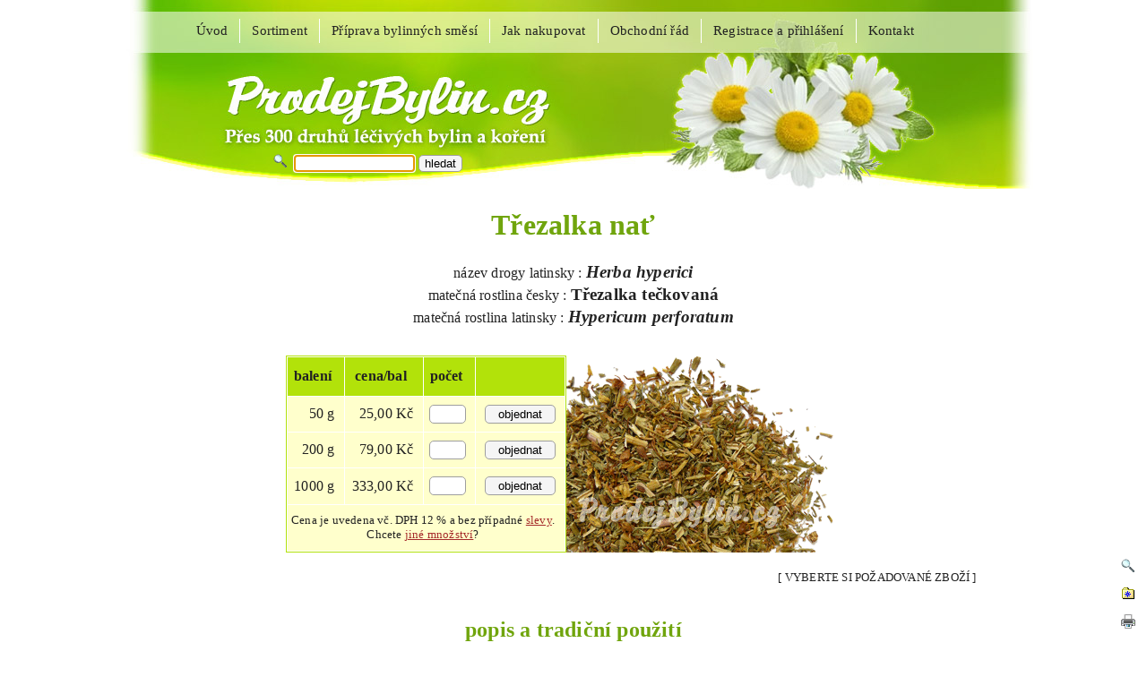

--- FILE ---
content_type: text/html; charset=utf-8
request_url: https://www.prodejbylin.cz/trezalka_nat/index.html
body_size: 3818
content:
<!DOCTYPE html><html lang="cs"><head><title>Třezalka nať (Herba hyperici) - Třezalka tečkovaná - ProdejBylin.cz</title><meta http-equiv="Content-Language" content="cz" ><meta http-equiv="Content-Type" content="text/html; charset=utf-8"><meta name="description" content="ProdejBylin.cz nabízí produkt třezalka nať od 0,33 Kč za 1g. Matečnou rostlinou je třezalka tečkovaná (Hypericum perforatum)."><meta name="keywords" content="třezalka nať,herba hyperici,třezalka tečkovaná,bylina sv. jana,čarovník,děravec,janův olej,koření postřelené,koření psotníkové,koření ze svatého červeného zvonečku,krevníček,bylina svatojánská,červenej zvoneček,dřezalka,koření matky boží,koření prostřelené,koření sv. jana,krev sv. jana,prodej bylin,prodej bylinek,prodej koření,prodejbylin.cz" ><link rel="stylesheet" href="/style.css?v=5" type="text/css"><link rel="stylesheet" href="/print.css?v=5" type="text/css" media="print"><meta name="viewport" content="width=device-width, initial-scale=1"><link rel="stylesheet" type="text/css" href="/mobil.css?v=5" media="only screen and (max-width: 980px)"><link rel="shortcut icon" type="image/x-icon" href="/favicon.ico"><script src="/script.js?v=5"></script><script async src="https://www.googletagmanager.com/gtag/js?id=G-6SH07RVJQ5"></script><script> window.dataLayer = window.dataLayer || [];function gtag(){dataLayer.push(arguments);}gtag('js', new Date());gtag('config', 'G-6SH07RVJQ5');gtag('config', 'AW-728368442');</script><script type="text/javascript">(function(c,l,a,r,i,t,y){c[a]=c[a]||function(){(c[a].q=c[a].q||[]).push(arguments)};t=l.createElement(r);t.async=1;t.src="https://www.clarity.ms/tag/"+i;y=l.getElementsByTagName(r)[0];y.parentNode.insertBefore(t,y);})(window, document, "clarity", "script", "nefghnxuef");</script></head><body><div id="mob_menu"><a href="https://www.prodejbylin.cz" class="mob_txt">ProdejBylin.cz</a><div class="mob_but_1" onclick="VisibleOnOff('lw_find'),VisibleOff('lw_kat')"></div><div class="mob_but_2" onclick="VisibleOnOff('lw_kat'),VisibleOff('lw_find')"></div></div><div id="top"><img src="/obr/logo_jaro.jpg" alt="ProdejBylin.cz" width="1020" height="212" id="logo" class="logo"><a href="https://www.prodejbylin.cz/index.html" id="logolink" class="logolink" title="ProdejBylin.cz"></a><div id="menux"><ul id="Menuy"><li><a href="https://www.prodejbylin.cz/index.html" title="Úvodní strana  ProdejBylin.cz" >Úvod</a></li><li><a href="https://www.prodejbylin.cz/sortabc.html" >Sortiment</a></li><li><a href="https://www.prodejbylin.cz/mixer.html" title="Příprava bylinných směsí" >Příprava bylinných směsí</a></li><li><a href="https://www.prodejbylin.cz/postup.html" title="Postup nákupu" >Jak nakupovat</a></li><li><a href="https://www.prodejbylin.cz/rad.html" title="obchodní řád  ProdejBylin.cz" >Obchodní řád</a></li><li><a href="https://www.prodejbylin.cz/registrace.html" title="Registrace a přihlášení registrovaných uživatelů" >Registrace a přihlášení</a></li><li><a href="https://www.prodejbylin.cz/kontakt.html" title="kontakt"  style="border-right:0px;">Kontakt</a></li></ul></div><div id="findpole"><form action="/sortfnd.html" method="post"><img src="/obr/ic_hl.png" alt="vyhledat" width="15" height="15"> &nbsp;<input name="fnd" type="text" size="15" aria-label="hledat produkt" autocomplete="off" autofocus> <input type="submit" value="hledat"></form></div><div id="lw_find" style="display: none;"><form action="/sortfnd.html" method="post"><img src="/obr/ic_hl.png" alt="vyhledat" width="15" height="15"> &nbsp;<input name="fnd" type="text" size="15"  aria-label="hledat produkt" autocomplete="off"> <input type="submit" value="hledat"></form></div><div id="lw_kat" style="display: none;"><ul><li><a href="https://www.prodejbylin.cz/index.html" title="Úvodní strana  ProdejBylin.cz" >Úvod</a></li><li><a href="https://www.prodejbylin.cz/sortabc.html" >Sortiment</a></li><li><a href="https://www.prodejbylin.cz/mixer.html" title="Příprava bylinných směsí" >Příprava bylinných směsí</a></li><li><a href="https://www.prodejbylin.cz/postup.html" title="Postup nákupu" >Jak nakupovat</a></li><li><a href="https://www.prodejbylin.cz/rad.html" title="obchodní řád  ProdejBylin.cz" >Obchodní řád</a></li><li><a href="https://www.prodejbylin.cz/registrace.html" title="Registrace a přihlášení registrovaných uživatelů" >Registrace a přihlášení</a></li><li><a href="https://www.prodejbylin.cz/kontakt.html" title="kontakt"  style="border-right:0px;">Kontakt</a></li></ul></div></div><div id="vse"><div id="column"><h1>Třezalka nať</h1><div id="polpol">název drogy latinsky : <b><em>Herba&nbsp;hyperici</em></b><br>matečná rostlina česky : <b>Třezalka&nbsp;tečkovaná</b><br>matečná rostlina latinsky : <b><em>Hypericum&nbsp;perforatum</em></b></div><div style="display:inline-block;"><table cellspacing="1" cellpadding="2" class="tabkup" height="220"><tr><th>balení</th><th nowrap>cena/bal</th><th>počet</th><th></th></tr><tr><td><form method="post" action=""><input name="z" value="" type="hidden"><label for="np_kss[50]">50 g</label></td><td>25,00 Kč</td><td><input name="np_grm[50]" value="50" type="hidden"><input type="text" name="np_kss[50]" id="np_kss[50]" value="" size="2" maxlength="3" style="width:35px;padding:2px;" inputmode="numeric" autocomplete="off"></td><td><input type="submit" name="np_obj[50]" value="objednat" style="width:79px;padding:2px;"></form></td></tr><tr><td><form method="post" action=""><input name="z" value="" type="hidden"><label for="np_kss[200]">200 g</label></td><td>79,00 Kč</td><td><input name="np_grm[200]" value="200" type="hidden"><input type="text" name="np_kss[200]" id="np_kss[200]" value="" size="2" maxlength="3" style="width:35px;padding:2px;" inputmode="numeric" autocomplete="off"></td><td><input type="submit" name="np_obj[200]" value="objednat" style="width:79px;padding:2px;"></form></td></tr><tr><td><form method="post" action=""><input name="z" value="" type="hidden"><label for="np_kss[1000]">1000 g</label></td><td>333,00 Kč</td><td><input name="np_grm[1000]" value="1000" type="hidden"><input type="text" name="np_kss[1000]" id="np_kss[1000]" value="" size="2" maxlength="3" style="width:35px;padding:2px;" inputmode="numeric" autocomplete="off"></td><td><input type="submit" name="np_obj[1000]" value="objednat" style="width:79px;padding:2px;"></form></td></tr><tr><td colspan="4" class="kupinfo" style="width:330; text-align: center;">Cena je uvedena  vč. DPH 12 %  a bez případné <a href="https://www.prodejbylin.cz/rad.html#slevy">slevy</a>.<br>Chcete <a href="https://www.prodejbylin.cz/kontakt.html">jiné množství</a>?</td></tr></table></div><div id="produkt"><div style="width:330px; height:220px; background-repeat: no-repeat; background-position:left bottom; background-image: url('/obr/hypena.gif');"></div></div><div class="rlink">[ VYBERTE SI POŽADOVANÉ ZBOŽÍ ]</div><h2>popis a tradiční použití</h2><div class="popis"><div id="kategorie"><ul><li><a href="https://www.prodejbylin.cz/ind_nervozita_napeti.html">nervozita</li><li>napětí</a></li><li><a href="https://www.prodejbylin.cz/ind_zlucnik.html">žlučník</a></li></ul></div><p>Třezalka tečkovaná je přibližně 30 až 60 cm vysoká bylina s lysou, dvouhrannou a větvenou lodyhou. Pokud se jí daří, může dorůst až do výšky jednoho metru. Její listy jsou podlouhlé vejčité až kopinaté a tečkované (podle nich získala třezalka i svůj název). Během července a srpna se na jejích stoncích objevují drobné žluté kvítky, které se následně mění v tobolky. Vyskytuje se v celé Evropě, Číně, Malé Asii nebo v Africe. Roste na slunných stráních, pastvinách, loukách, při okrajích lesů a podél cest. </p><p>
Třezalka obsahuje červenofialové barvivo hypericin, katechinové třísloviny, xanthony, flavonové glykosidy (hyperosid, rutin, kvercitrin), silici, pryskyřici, organické kyseliny, provitamin A, vitamin C.</p><p>
Třezalka přispívá  k normální činnost dýchacího a kardiovaskulárního systému, příznivě ovlivňuje krevní tlak. Pozitivně působí na správnou funkci močových cest a ledvin, stejně jako na trávení, játra a žlučník, podporuje vylučování a pročištění organismu. Ženy mohou bylinu vyzkoušet pro rovnováhu vaginální mikroflóry a bezproblémový menstruační cyklus. Všichni bez rozdílu pohlaví pak pro osvěžení těla, podporu imunity a normální stav pokožky.</p><p>
Bylina se může pochlubit rovněž zajímavým působením v oblasti duševního zdraví. Napomáhá udržovat pozitivní náladu, respektive obecně emoční rovnováhu, přispívá ke zdravému spánku, podporuje relaxaci a příznivě ovlivňuje stres.</p><p>Příprava <a href="https://www.prodejbylin.cz/priprava.html">nálevu</a>: 1 čajovou lžičku natě třezalky zalijte 250ml vroucí vody a přikryté nechejte 5-10 vylouhovat. Potom přeceďte. Pije se teplý 2x denně.</p><p>Tato bylina je známa také pod názvy arnika nervů, bylina sv. Jana, bylina svatojánská, čarovník, červenej zvoneček, děravec, dřezalka, Janův olej, koření matky Boží, koření postřelené, koření prostřelené, koření psotníkové, koření sv. Jana, koření ze svatého červeného zvonečku, krev sv. Jana, krevníček, krevník, krvavník, křížek, květy sv. Jana, kvítí panny Marie, květina panny Marie, láska, laskavý koření, lubovníček, lubovník, milovníček, potratnice, prostřelenec, pupková bylina, střezalka, svatá bylina, svatojánské koření, svatojánské kvítí, trezalka, třesavice, zděšenec, zvonček, zvonček červený, zvonec sv. Jana, zvoneček sv. Jana, zvoneček červený, zvoneček svatojánský, zvonečkové koření, zvonečky nebo  zvonek sv. Jana.</p><div style="text-align:right; font-size: 80%;">[ <a href="https://www.prodejbylin.cz/nextinfo.html">zdroje informací</a> ]</div></div></div><div id="tlacitka" class="screenonly"><a href="/sortfnd.html#_HLEDANI_V_SORTIMENTU" title="najít v sortimentu"><img src="/obr/ic_hl.png" alt="najít v sortimentu" width="15" height="15" border="0"></a> <a href="#_PRIDAT_K_OBLIBENYM" title="Přidat stránku k oblíbeným odkazům" rel="sidebar" onclick="return AddFavorite(this,document.location.href,document.title);"><img src="/obr/ic_fav.gif" width="15" height="15" border="0" alt="najít v sortimentu" title="přidat stránku k oblíbeným odkazům"></a><a href="#_VYTISKNOUT_STRANKU" onclick="javascript:window.print();" title="vytisknout stránku"><img src="/obr/ic_pr.gif" width="16" height="16" border="0" alt="vytisknout stránku"></a> </div><div id="bottom"><div id="bottom2"><div id="podpis">© 2007 - 2025 <a href="https://www.prodejbylin.cz/kontakt.html" class="nea">ProdejBylin.cz</a>, všechna práva vyhrazena. <a href="?zobrazeni=klasicke" class="jen_mobil">Klasické&nbsp;zobrazení</a></div><form action="/sortfnd.html" method="post"><img src="/obr/ic_hl.png" alt="vyhledat" width="15" height="15"> &nbsp;<input name="fnd" type="text" size="15"  aria-label="hledat produkt" autocomplete="off"> <input type="submit" value="hledat"></form></div></div></div></body></html>

--- FILE ---
content_type: text/css
request_url: https://www.prodejbylin.cz/style.css?v=5
body_size: 2047
content:
body {font-family:Georgia,Verdana; color:#222222;margin:0px;background-color:#FFFFFF;letter-spacing: 0.2px;}
p {text-indent: 30px; margin: 0px; margin-bottom: 7px;line-height: 135%; letter-spacing: 0.3px; text-align: justify;}
li {text-align: justify;line-height: 115%;}
#rad li {margin-bottom: 3px;line-height: 135%; letter-spacing: 0.3px; text-align: justify;}
a {color:#A52A2A}
a:hover {text-decoration:none}
h1, h1 a, h2, h2 a, h3, h3 a, h4, h4 a, .topinfo {color:#70a50d;text-align:center;}
h1 {font-size:200%; font-weight:bold}
h2 {font-size:150%;}
h3 {font-size:130%;}
h4, .topinfo {font-size:110%;font-weight:bold;}
hr {color:#ffff00;background-color:#b2e20a;height:2px;border:0px;}
ul#sorts {margin: 7px 0;}
ul#sorts li { display: inline-block; width: 350px;padding: 3px;}
table{border: none;}
th {text-align: left; background-color: #EAEAEA;height:35px;}
td {text-align: left;}
em {letter-spacing: 0.2px;}
label {cursor:pointer;}
acronym {cursor:help;}
input {color: black;background-color: white;border-radius: 5px;border: 1px solid #9e9e9e;}
input[type=submit] {background-color: whitesmoke;-webkit-appearance: none;cursor:pointer;}
button.kup {background-color: whitesmoke;border: 1px solid gainsboro;border-radius: 4px;padding: 4px;cursor: pointer;}
button.kup:hover {background-color: gainsboro;color:#5b5b5b;}
button.vk {border: 2px solid #3cd704;background-color: #e5ffdc;}
button.ihref {width: 25px;height: 29px;font-style: italic;font-family: inherit;font-weight: bolder;font-size: large;color: gray;}
#top {position:relative;top:-1px;height:212px;width: 999px;padding:0px;margin: 0 auto;} 
#logo {width:1020px; height:212px;}
#vse {margin: 0 auto;width: 999px;padding: 0 5px 0 5px;}
#logolink {position:absolute;left:100px;top:75px;display:block;width:390px;height:95px;}
#column {text-align: center;width: 90%;margin-left: auto;margin-right: auto;}
#menux {position: absolute; top:22px; left: 65px; text-align:center;}
ul#Menuy  {padding:0; margin:0; list-style-type:none;}
ul#Menuy li {float:left; font-size:15px;}
ul#Menuy a {display:block; text-decoration:none;}
ul#Menuy a:hover {color:#ffffcc;}
#menux a {padding:5px 13px 5px 13px; color:#222222; text-decoration:none; border-right:1px solid #FFFFFF}
#menux a:hover {background-color:#ffffcc; color:#222222 !important;}
#menux a.menuaktiv {background-color:#ffffcc; opacity:0.85; color:#222222; display:block; float:left;}
#menux a.menuaktiv:hover {color:#222222 !important;opacity: 1;}
legend {background-color: #c0e39d; border: 1px solid #FFFFFF;}
#kosik {position:absolute; top:85px; right:15%; width:270px; line-height:115%;text-align:center;font-size: 15px;padding: 15px;background-color: #ffffcc;border: 2px solid #b2e20a;opacity:0.95;border-radius:7px;}
#findpole {position:relative; top:-58px; left:120px; width:270px; text-align:center;font-size: 15px;padding: 15px;}
#kosik:hover {opacity: 1;}
a.nea {text-decoration:none; color: #222222;}
a.nea:hover {color: #A52A2A;}
fieldset {border: 1px solid #b2e20a; padding: 0 20px 20px 20px; margin: 0 0 30px 0}
legend{background-color: #ffffcc; padding: 5px 20px 5px 20px; margin: 0; border: 1px solid #b2e20a;}
#produkt {display: inline-block;width:330px; height: 220px; padding:0;}

tr.otevreno {top: -1px; position: relative;}
tr.otevreno td {text-align: center;/*background: linear-gradient(to bottom, #ffc 20%,#fff 100%);*/}

#tabdiv1 {display: inline-block;}


form{margin:0px;}

.tabkup {border: 1px solid #b2e20a}
.tabkup td {text-align:right; padding: 4px 10px 4px 4px; background-color: #ffffcc;}
.tabkup th {text-align:center; padding: 4px 10px 4px 4px; background-color: #b2e20a;}
.tabkup input{padding:0px;text-align:center;}
.kupinfo {font-size:13px; text-align:center;margin-top:5px;}
.inline-form form {display: inline-block;}


#tabdiv1 table.tabprehled {max-width:500px; border-collapse:collapse; padding:3px;}
.tabprehled tr {background-color: #ffffcc;}
.tabprehled tr:hover {background-color: #ffffe7;}
.tabprehled th {background-color: #b2e20a; padding: 6px 10px 6px 10px; font-size: 16px;}
.tabprehled td {padding: 6px 10px 6px 10px; border-top: 2px solid #FFFFFF;text-align:left;}
.tabprehled .tdinf_l,.tabprehled .tdinf_c,.tabprehled .tdinf_r  {background-color: #ffffff;border: 0px; font-size: 13px; height: 11px;}
.tabprehled .tdinf_l   {text-align:left;}
.tabprehled .tdinf_c   {text-align:center;}
.tabprehled .tdinf_r   {text-align:right;}
.tabprehled .td_mn   {text-align:right;white-space: nowrap;}
.kotva {position:relative;top:0px;}
.rght {text-align:right;}
th.rght a {font-weight: normal; font-size: 15px;}
.bezramecku td {border:0}

#divuvodobr {display: block;float: left;width: 350px;}
.uvodobr {display: block;background-repeat: no-repeat;background-position:left bottom; margin: 8px 15px 15px 0;background-color:#f9f9e0;width:331px;height:220px;}
#kategorie, #kategoric {max-width: 250px; width:100%; margin: 5px 15px 20px 0; float:left; BORDER: solid 1px #b2e20a; BACKGROUND-COLOR: #ffffcc;}
#kategoric {max-width: 370px; width:100%; float:none; text-align: left;}
#kategorie ul, #kategoric ul {padding: 0px 20px 0px 20px; margin: 10px; list-style-type: circle;}
.p12 {margin: 5px 0 8px 0px;}
.p12m {margin: 10px 0px 3px 0px; font-weight:bold;text-align:left;}
.p12m u {font-weight:normal; cursor:pointer;}
.rlink {text-align: right; padding: 15px 0 15px 0; margin:0px; font-size: 80%;line-height: 150%;}
.rlink a {font-size: 120%;font-weight: bold;}
#polpol {text-align: center; margin: 0 0 30px 0; line-height: 150%; }
#polpol b {font-size: 120%;}
#bottom {width: 100%; height: 86px; margin: 0px; clear: both; background-image: url('./obr/pata_jaro.jpg');background-repeat: no-repeat; background-position:center top; line-height:1.5;text-align:center;}
#bottom2 {padding: 45px 60px 0 90px; font-size:90%;}
#podpis {float:left;}
#bottom2 form{float:right;}
#find {width:250px; float:right; margin: -4px 35px 0 0; text-align: right;}
#find input {font-size: 12px;}

#tlacitka {position:fixed; width: 25px; bottom: 8px; right: 8px; float: right; background: url('./obr/ic_bg.gif'); background-repeat: repeat;}
#tlacitka img {margin: 6px 4px 6px 4px;}
.tl_big_re, .tl_big_gr, .tl_big_bl {width: 200px; height: 40px; margin:10px;}
.tl_big_re {color:#c62828;}
.tl_big_gr { font-weight: bold; color: green;}
.tl_big_bl {}
.dodatek {font-size: 12px; padding: 15px 0 0 0;}
b.akce {font-size:12px; padding: 3px;}
b.nedostupne {font-size:12px; padding: 3px; color: gray;}
.casti_pro {font-size:120%}
.casti_abc {font-size:150%}
#puvtxt {display: none;}
#mob_menu {display:none;}
#lw_find {display:none;}
#lw_kat {display:none;}
.jen_mobil {display:none;}
uroven2 {margin-left:15%;text-indent:-7.85pt}
.printonly {visibility:hidden;}

--- FILE ---
content_type: text/css
request_url: https://www.prodejbylin.cz/print.css?v=5
body_size: -38
content:
.printonly {visibility:visible;}
.screenonly {visibility:hidden;}
#menux {position: absolute; top:0px;}

--- FILE ---
content_type: text/css
request_url: https://www.prodejbylin.cz/mobil.css?v=5
body_size: 958
content:
@media screen and (max-width: 980px) 
{
	#top {top: -8px;width:100%;overflow:hidden;}
	#vse {width: 100%; min-width:300px; max-width: 980px;top: -30px;display: block;position: relative;}
	#kosik {display: block;position: static;height: auto;min-width: 200px;margin: 5px auto 5px auto;top: 350px;opacity: 1;}
	iframe {max-width: 100% !important; width: auto; height: auto;}
	#mob_menu {display:block;height:50px;width:100%;margin:auto;float:left;background-color:#52b00b;overflow:hidden;position:fixed;top:0;z-index:50;}
	#mob_menu a {display:block;float:left;color: #ffffff;font-size: 140%;text-decoration:none;}
	#mob_menu a:hover {color:white;text-decoration:underline;}
	.mob_txt {margin:12px; width:100%;}
	.mob_but_1, .mob_but_2, .mob_but_3 {position:static;display:block;float:none;height:0;width:0;visibility:hidden;overflow:hidden;}
	.mob_but_1, .mob_but_2, .mob_but_3 {background-color:#52b00b;background-image: url('/obr/lupa2.png');background-position:center center;background-repeat:no-repeat;border-left: 1px solid white;position:absolute;top:0;right:0;height:50px;width:55px;float:right;visibility:visible;cursor:pointer;}
	.mob_but_2 {background-image: url('/obr/obsh.png');right:56px;height:50px;}
	.mob_but_3 {background-image: url('/obr/kosik2.png');right:112px;height:50px;}
	.mob_but_1 a, .mob_but_2 a, .mob_but_3 a {width: 100%; height: 100%;}
	.kotva {position:relative;top:-62px;}
	#lw_find {position:fixed;float:none;top:52px;left:0;z-index:100;display:none;background-color:#52b00b;width:100%;text-align: center;}
	#lw_find form{margin:15px;}
	#lw_find input{font-size:120%;}
	#lw_kat {position:fixed;float:none;top:34px;left:0;z-index:30;display:none;}
	#lw_kat ul {padding: 0px; list-style-type:square;}
	#lw_kat ul li {clear: both;width: 100%;list-style-type:square;border-top: #e7f9bc 2px solid;}
	#lw_kat ul li a {display: block;width: 100%;font-size: 115%;line-height: 30px;background-color:#52b00b;color:white;text-decoration:none;padding: 10px;}
	#lw_kat a:hover {background-color:#ffffcc; color:#a52a2a;}
	#lw_kat a.menuaktiv {background-color:#ffffcc; color:#222222;}
	.tabprehled .td_mn{font-size:75%;}
	.popis p, p.popis {min-width: 300px;display: flow-root;}
	#menux,#logolink, #tlacitka  {position:absolute;left:0px;top:0px;height:0;line-height:0;width:0;visibility:hidden;display:none;}
	#bottom2 form{visibility:hidden;display:none;}
	.jen_mobil {display:inline-block;}
	h1, h1 a, h2, h2 a, h3, h3 a, h4, h4 a, .topinfo {color:#438d0c;}
	fieldset {padding: 0 0 20px 0;}
	.tabkup th {padding: 0 0 0 0;}
	button.kup {margin:2px}
	#logo {position:relative;left:-75px;}
	#findpole {display: none;}
}

@media screen and (max-width: 710px) 
{
	#divuvodobr {display: inline-block;width:100%; text-align:center;}
	.uvodobr {display:inline-block;}
	.no-mobil {position:static;float:none;height:0;width:0;visibility:hidden;display:none;line-height:0px;}
}
@media screen and (max-width: 560px) 
{
	/*#logo {position:relative;left:-60px;}*/
	#podpis {position:relative;top:-20px;}
}
@media screen and (max-width: 460px) 
{
	#logo {top:7px; width:900px; height:auto;}
	#kosik {width: auto; max-width:100%;}
}

--- FILE ---
content_type: application/javascript
request_url: https://www.prodejbylin.cz/script.js?v=5
body_size: 1572
content:
function OBRTS()
  {
  var i=Math.round(Math.random()*71);
  if (i==0) obr='santli';
  if (i==1) obr='santlm';
  if (i==2) obr='sttopr';
  if (i==3) obr='syarkv';
  if (i==4) obr='syarsi';
  if (i==5) obr='strolm';
  if (i==6) obr='rocapd';
  if (i==7) obr='rocapl';
  if (i==8) obr='pincpl';
  if (i==9) obr='plovse';
  if (i==10) obr='pisipr';
  if (i==11) obr='pinbpl';
  if (i==12) obr='pianpl';
  if (i==13) obr='pecrko';
  if (i==14) obr='peboli';
  if (i==15) obr='pagikr';
  if (i==16) obr='pagiko';
  if (i==17) obr='pacuse';
  if (i==18) obr='orvuna';
  if (i==19) obr='onspko';
  if (i==20) obr='muarak';
  if (i==21) obr='masykv';
  if (i==22) obr='manapr';
  if (i==23) obr='maofko';
  if (i==24) obr='absisi';
  if (i==25) obr='lyclvy';
  if (i==26) obr='lyclna';
  if (i==27) obr='lycchi';
  if (i==28) obr='liusse';
  if (i==29) obr='lecako';
  if (i==30) obr='accako';
  if (i==31) obr='agaupr';
  if (i==32) obr='karage';
  if (i==33) obr='jucopl';
  if (i==34) obr='ilveko';
  if (i==35) obr='hixxkv';
  if (i==36) obr='grepsi';
  if (i==37) obr='gusadr';
  if (i==38) obr='fralku';
  if (i==39) obr='fovupl';
  if (i==40) obr='elcase';
  if (i==41) obr='elcapl';
  if (i==42) obr='diodpl';
  if (i==43) obr='dialko';
  if (i==44) obr='cywili';
  if (i==45) obr='culoko';
  if (i==46) obr='cupexx';
  if (i==47) obr='cosapl';
  if (i==48) obr='cicekv';
  if (i==49) obr='cicaku';
  if (i==50) obr='ciaupl';
  if (i==51) obr='cicasi';
  if (i==52) obr='ciaukv';
  if (i==53) obr='chilpl';
  if (i==54) obr='cesipl';
  if (i==55) obr='cexxxx';
  if (i==56) obr='cecyks';
  if (i==57) obr='ceerna';
  if (i==58) obr='cavukv';
  if (i==59) obr='caofkv';
  if (i==60) obr='brnise';
  if (i==61) obr='bosapr';
  if (i==62) obr='caofkb';
  if (i==63) obr='bimako';
  if (i==64) obr='aslili';
  if (i==65) obr='armepl';
  if (i==66) obr='armokv';
  if (i==67) obr='annokv';
  if (i==68) obr='angrse';
  if (i==69) obr='alrokv';
  if (i==70) obr='alfepr';
  if (i==71) obr='addrpr';
 
  document.write("<div class=\"uvodobr\" style=\"background-image: url('obr/"+obr+".gif');\"><a href=\"./index.html\"><img src=\"./obr/ramecek.gif\" width=\"331\" height=\"220\" border=\"0\" alt=\"ukázka sortimentu\"></a></div>");
  }
function AddFavorite(linkObj,addUrl,addTitle)
{
  if (document.all && !window.opera)
  {
    window.external.AddFavorite(addUrl,addTitle);
    return false;
  }
  else if (window.opera && window.print)
  {
    linkObj.title = addTitle;
    return true;
  }
  else if ((typeof window.sidebar == 'object') && (typeof window.sidebar.addPanel == 'function'))
  {
    if (window.confirm('Přidat oblíbenou stránku jako nový panel?'))
    {
      window.sidebar.addPanel(addTitle,addUrl,'');
      return false;
    }
  }
  window.alert('Chcete-li přidat stránku k oblíbeným odkazům,\nstiskněte současně klávesy CTRL a D.');
  return false;
}
function VisibleOnOff(MenuId){var el=document.getElementById(MenuId).style;el.display=(el.display != 'inline')?'inline':'none';}
function VisibleOff(MenuId){var el=document.getElementById(MenuId).style;el.display='none';}
function VisibleOn(MenuId){var el=document.getElementById(MenuId).style;el.display='inline';}
function NewWindow(url) {window.open(url, "_blank", "top=100,left=100,width=400,height=400");}


function zobrazFormular(trid,fnd) {
  var tabulka = document.getElementById("SortimentTab");
  
  //pokud jiz otevreny radek tak zavrit
  var otevreneRadkyTotozne = tabulka.querySelectorAll(".otev"+trid);
  for (var i = 0; i < otevreneRadkyTotozne.length; i++) {otevreneRadkyTotozne[i].classList.remove("otev"+trid); otevreneRadkyTotozne[i].style.display = "none"; return;}
  var otevreneRadky = tabulka.querySelectorAll(".otevreno");
  for (var i = 0; i < otevreneRadky.length; i++) {otevreneRadky[i].classList.remove("otevreno"); otevreneRadky[i].style.display = "none";}
  
  var cilovyRadek = document.getElementById(trid);
  var novyRadek = document.createElement("tr");
  var novySloupec = document.createElement("td");
  novySloupec.setAttribute("colspan", "2");
  
  var xhttp = new XMLHttpRequest();
  xhttp.onreadystatechange = function() {
    if (this.readyState == 4 && this.status == 200) {
      novySloupec.innerHTML = this.responseText;
      novyRadek.appendChild(novySloupec);
      cilovyRadek.parentNode.insertBefore(novyRadek, cilovyRadek.nextSibling);
      novyRadek.classList.add("otevreno");
	  novyRadek.classList.add("otev"+trid);
      novyRadek.style.display = "";
    }
  };
  if(fnd!="") fnd = "&fnd=" + fnd;
  xhttp.open("GET", "/objednaci_formular.php?trid=" + trid + fnd, true);
  xhttp.send();
}